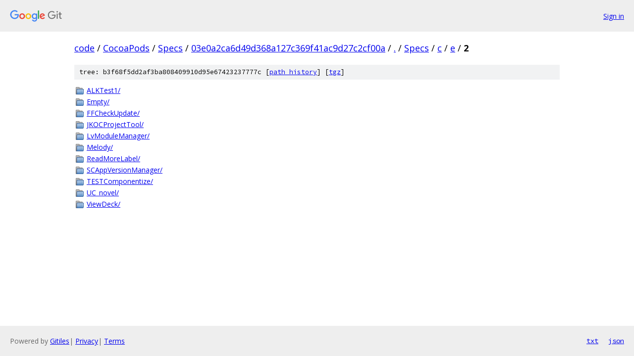

--- FILE ---
content_type: text/html; charset=utf-8
request_url: https://code.googlesource.com/CocoaPods/Specs/+/03e0a2ca6d49d368a127c369f41ac9d27c2cf00a/Specs/c/e/2?autodive=0%2F%2F%2F/
body_size: 956
content:
<!DOCTYPE html><html lang="en"><head><meta charset="utf-8"><meta name="viewport" content="width=device-width, initial-scale=1"><title>Specs/c/e/2 - CocoaPods/Specs - Git at Google</title><link rel="stylesheet" type="text/css" href="/+static/base.css"><!-- default customHeadTagPart --></head><body class="Site"><header class="Site-header"><div class="Header"><a class="Header-image" href="/"><img src="//www.gstatic.com/images/branding/lockups/2x/lockup_git_color_108x24dp.png" width="108" height="24" alt="Google Git"></a><div class="Header-menu"> <a class="Header-menuItem" href="https://accounts.google.com/AccountChooser?faa=1&amp;continue=https://code.googlesource.com/login/CocoaPods/Specs/%2B/03e0a2ca6d49d368a127c369f41ac9d27c2cf00a/Specs/c/e/2?autodive%3D0%252F%252F%252F%252F">Sign in</a> </div></div></header><div class="Site-content"><div class="Container "><div class="Breadcrumbs"><a class="Breadcrumbs-crumb" href="/?format=HTML">code</a> / <a class="Breadcrumbs-crumb" href="/CocoaPods/">CocoaPods</a> / <a class="Breadcrumbs-crumb" href="/CocoaPods/Specs/">Specs</a> / <a class="Breadcrumbs-crumb" href="/CocoaPods/Specs/+/03e0a2ca6d49d368a127c369f41ac9d27c2cf00a">03e0a2ca6d49d368a127c369f41ac9d27c2cf00a</a> / <a class="Breadcrumbs-crumb" href="/CocoaPods/Specs/+/03e0a2ca6d49d368a127c369f41ac9d27c2cf00a/?autodive=0%2F%2F%2F%2F">.</a> / <a class="Breadcrumbs-crumb" href="/CocoaPods/Specs/+/03e0a2ca6d49d368a127c369f41ac9d27c2cf00a/Specs?autodive=0%2F%2F%2F%2F">Specs</a> / <a class="Breadcrumbs-crumb" href="/CocoaPods/Specs/+/03e0a2ca6d49d368a127c369f41ac9d27c2cf00a/Specs/c?autodive=0%2F%2F%2F%2F">c</a> / <a class="Breadcrumbs-crumb" href="/CocoaPods/Specs/+/03e0a2ca6d49d368a127c369f41ac9d27c2cf00a/Specs/c/e?autodive=0%2F%2F%2F%2F">e</a> / <span class="Breadcrumbs-crumb">2</span></div><div class="TreeDetail"><div class="u-sha1 u-monospace TreeDetail-sha1">tree: b3f68f5dd2af3ba808409910d95e67423237777c [<a href="/CocoaPods/Specs/+log/03e0a2ca6d49d368a127c369f41ac9d27c2cf00a/Specs/c/e/2">path history</a>] <span>[<a href="/CocoaPods/Specs/+archive/03e0a2ca6d49d368a127c369f41ac9d27c2cf00a/Specs/c/e/2.tar.gz">tgz</a>]</span></div><ol class="FileList"><li class="FileList-item FileList-item--gitTree" title="Tree - ALKTest1/"><a class="FileList-itemLink" href="/CocoaPods/Specs/+/03e0a2ca6d49d368a127c369f41ac9d27c2cf00a/Specs/c/e/2/ALKTest1?autodive=0%2F%2F%2F%2F/">ALKTest1/</a></li><li class="FileList-item FileList-item--gitTree" title="Tree - Empty/"><a class="FileList-itemLink" href="/CocoaPods/Specs/+/03e0a2ca6d49d368a127c369f41ac9d27c2cf00a/Specs/c/e/2/Empty?autodive=0%2F%2F%2F%2F/">Empty/</a></li><li class="FileList-item FileList-item--gitTree" title="Tree - FFCheckUpdate/"><a class="FileList-itemLink" href="/CocoaPods/Specs/+/03e0a2ca6d49d368a127c369f41ac9d27c2cf00a/Specs/c/e/2/FFCheckUpdate?autodive=0%2F%2F%2F%2F/">FFCheckUpdate/</a></li><li class="FileList-item FileList-item--gitTree" title="Tree - JKOCProjectTool/"><a class="FileList-itemLink" href="/CocoaPods/Specs/+/03e0a2ca6d49d368a127c369f41ac9d27c2cf00a/Specs/c/e/2/JKOCProjectTool?autodive=0%2F%2F%2F%2F/">JKOCProjectTool/</a></li><li class="FileList-item FileList-item--gitTree" title="Tree - LvModuleManager/"><a class="FileList-itemLink" href="/CocoaPods/Specs/+/03e0a2ca6d49d368a127c369f41ac9d27c2cf00a/Specs/c/e/2/LvModuleManager?autodive=0%2F%2F%2F%2F/">LvModuleManager/</a></li><li class="FileList-item FileList-item--gitTree" title="Tree - Melody/"><a class="FileList-itemLink" href="/CocoaPods/Specs/+/03e0a2ca6d49d368a127c369f41ac9d27c2cf00a/Specs/c/e/2/Melody?autodive=0%2F%2F%2F%2F/">Melody/</a></li><li class="FileList-item FileList-item--gitTree" title="Tree - ReadMoreLabel/"><a class="FileList-itemLink" href="/CocoaPods/Specs/+/03e0a2ca6d49d368a127c369f41ac9d27c2cf00a/Specs/c/e/2/ReadMoreLabel?autodive=0%2F%2F%2F%2F/">ReadMoreLabel/</a></li><li class="FileList-item FileList-item--gitTree" title="Tree - SCAppVersionManager/"><a class="FileList-itemLink" href="/CocoaPods/Specs/+/03e0a2ca6d49d368a127c369f41ac9d27c2cf00a/Specs/c/e/2/SCAppVersionManager?autodive=0%2F%2F%2F%2F/">SCAppVersionManager/</a></li><li class="FileList-item FileList-item--gitTree" title="Tree - TESTComponentize/"><a class="FileList-itemLink" href="/CocoaPods/Specs/+/03e0a2ca6d49d368a127c369f41ac9d27c2cf00a/Specs/c/e/2/TESTComponentize?autodive=0%2F%2F%2F%2F/">TESTComponentize/</a></li><li class="FileList-item FileList-item--gitTree" title="Tree - UC_novel/"><a class="FileList-itemLink" href="/CocoaPods/Specs/+/03e0a2ca6d49d368a127c369f41ac9d27c2cf00a/Specs/c/e/2/UC_novel?autodive=0%2F%2F%2F%2F/">UC_novel/</a></li><li class="FileList-item FileList-item--gitTree" title="Tree - ViewDeck/"><a class="FileList-itemLink" href="/CocoaPods/Specs/+/03e0a2ca6d49d368a127c369f41ac9d27c2cf00a/Specs/c/e/2/ViewDeck?autodive=0%2F%2F%2F%2F/">ViewDeck/</a></li></ol></div></div> <!-- Container --></div> <!-- Site-content --><footer class="Site-footer"><div class="Footer"><span class="Footer-poweredBy">Powered by <a href="https://gerrit.googlesource.com/gitiles/">Gitiles</a>| <a href="https://policies.google.com/privacy">Privacy</a>| <a href="https://policies.google.com/terms">Terms</a></span><span class="Footer-formats"><a class="u-monospace Footer-formatsItem" href="?format=TEXT">txt</a> <a class="u-monospace Footer-formatsItem" href="?format=JSON">json</a></span></div></footer></body></html>